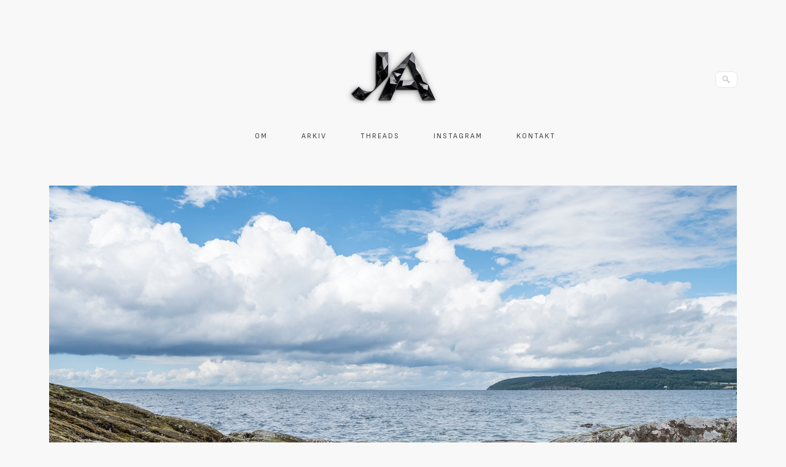

--- FILE ---
content_type: text/html; charset=UTF-8
request_url: https://jannea.se/det-dar-att-ha-en-tv-kvall-hemma-soffan/
body_size: 13701
content:
<!DOCTYPE html>
<html lang="sv-SE">
<head>
	<meta http-equiv="Content-Type" content="text/html; charset=UTF-8" />

	<link rel="profile" href="http://gmpg.org/xfn/11" />
	<link rel="pingback" href="https://jannea.se/xmlrpc.php" />

	<meta name='robots' content='index, follow, max-image-preview:large, max-snippet:-1, max-video-preview:-1' />

	<!-- This site is optimized with the Yoast SEO plugin v26.7 - https://yoast.com/wordpress/plugins/seo/ -->
	<title>Det där att ha en TV-kväll hemma i soffan &#8211; Janne A</title>
	<link rel="canonical" href="https://jannea.se/det-dar-att-ha-en-tv-kvall-hemma-soffan/" />
	<meta property="og:locale" content="sv_SE" />
	<meta property="og:type" content="article" />
	<meta property="og:title" content="Det där att ha en TV-kväll hemma i soffan &#8211; Janne A" />
	<meta property="og:description" content="En hemmakväll en lördag. Det känns som att det var länge sedan. Jag satte på TV:n och ”nya” Top Gear rullade. Jag har inte sett den senaste säsongen och jag förstår varför. Det gick f-n inte att se skiten. Mest på grund av att den där Chris Evans skrek och var ganska irriterande hela tiden. [&hellip;]" />
	<meta property="og:url" content="https://jannea.se/det-dar-att-ha-en-tv-kvall-hemma-soffan/" />
	<meta property="og:site_name" content="Janne A" />
	<meta property="article:published_time" content="2016-08-13T19:44:23+00:00" />
	<meta property="article:modified_time" content="2016-08-13T19:54:23+00:00" />
	<meta property="og:image" content="https://jannea.se/wp-content/uploads/2016/07/20160711_0770.jpg" />
	<meta property="og:image:width" content="1920" />
	<meta property="og:image:height" content="1140" />
	<meta property="og:image:type" content="image/jpeg" />
	<meta name="author" content="Janne" />
	<meta name="twitter:card" content="summary_large_image" />
	<meta name="twitter:creator" content="@JanneA_se" />
	<meta name="twitter:site" content="@JanneA_se" />
	<meta name="twitter:label1" content="Skriven av" />
	<meta name="twitter:data1" content="Janne" />
	<meta name="twitter:label2" content="Beräknad lästid" />
	<meta name="twitter:data2" content="1 minut" />
	<script type="application/ld+json" class="yoast-schema-graph">{"@context":"https://schema.org","@graph":[{"@type":"Article","@id":"https://jannea.se/det-dar-att-ha-en-tv-kvall-hemma-soffan/#article","isPartOf":{"@id":"https://jannea.se/det-dar-att-ha-en-tv-kvall-hemma-soffan/"},"author":{"name":"Janne","@id":"https://jannea.se/#/schema/person/b93b8bc7d4d7a39c3d593e6f9f7f9d24"},"headline":"Det där att ha en TV-kväll hemma i soffan","datePublished":"2016-08-13T19:44:23+00:00","dateModified":"2016-08-13T19:54:23+00:00","mainEntityOfPage":{"@id":"https://jannea.se/det-dar-att-ha-en-tv-kvall-hemma-soffan/"},"wordCount":224,"commentCount":0,"publisher":{"@id":"https://jannea.se/#/schema/person/b93b8bc7d4d7a39c3d593e6f9f7f9d24"},"image":{"@id":"https://jannea.se/det-dar-att-ha-en-tv-kvall-hemma-soffan/#primaryimage"},"thumbnailUrl":"https://jannea.se/wp-content/uploads/2016/07/20160711_0770.jpg","articleSection":["Film/TV","Media"],"inLanguage":"sv-SE","potentialAction":[{"@type":"CommentAction","name":"Comment","target":["https://jannea.se/det-dar-att-ha-en-tv-kvall-hemma-soffan/#respond"]}]},{"@type":"WebPage","@id":"https://jannea.se/det-dar-att-ha-en-tv-kvall-hemma-soffan/","url":"https://jannea.se/det-dar-att-ha-en-tv-kvall-hemma-soffan/","name":"Det där att ha en TV-kväll hemma i soffan &#8211; Janne A","isPartOf":{"@id":"https://jannea.se/#website"},"primaryImageOfPage":{"@id":"https://jannea.se/det-dar-att-ha-en-tv-kvall-hemma-soffan/#primaryimage"},"image":{"@id":"https://jannea.se/det-dar-att-ha-en-tv-kvall-hemma-soffan/#primaryimage"},"thumbnailUrl":"https://jannea.se/wp-content/uploads/2016/07/20160711_0770.jpg","datePublished":"2016-08-13T19:44:23+00:00","dateModified":"2016-08-13T19:54:23+00:00","breadcrumb":{"@id":"https://jannea.se/det-dar-att-ha-en-tv-kvall-hemma-soffan/#breadcrumb"},"inLanguage":"sv-SE","potentialAction":[{"@type":"ReadAction","target":["https://jannea.se/det-dar-att-ha-en-tv-kvall-hemma-soffan/"]}]},{"@type":"ImageObject","inLanguage":"sv-SE","@id":"https://jannea.se/det-dar-att-ha-en-tv-kvall-hemma-soffan/#primaryimage","url":"https://jannea.se/wp-content/uploads/2016/07/20160711_0770.jpg","contentUrl":"https://jannea.se/wp-content/uploads/2016/07/20160711_0770.jpg","width":1920,"height":1140,"caption":"Stora Lunds naturreservat | © Janne A"},{"@type":"BreadcrumbList","@id":"https://jannea.se/det-dar-att-ha-en-tv-kvall-hemma-soffan/#breadcrumb","itemListElement":[{"@type":"ListItem","position":1,"name":"Hem","item":"https://jannea.se/"},{"@type":"ListItem","position":2,"name":"Det där att ha en TV-kväll hemma i soffan"}]},{"@type":"WebSite","@id":"https://jannea.se/#website","url":"https://jannea.se/","name":"Janne A","description":"En blogg om ingenting","publisher":{"@id":"https://jannea.se/#/schema/person/b93b8bc7d4d7a39c3d593e6f9f7f9d24"},"alternateName":"Janne blogg om ingenting","potentialAction":[{"@type":"SearchAction","target":{"@type":"EntryPoint","urlTemplate":"https://jannea.se/?s={search_term_string}"},"query-input":{"@type":"PropertyValueSpecification","valueRequired":true,"valueName":"search_term_string"}}],"inLanguage":"sv-SE"},{"@type":["Person","Organization"],"@id":"https://jannea.se/#/schema/person/b93b8bc7d4d7a39c3d593e6f9f7f9d24","name":"Janne","image":{"@type":"ImageObject","inLanguage":"sv-SE","@id":"https://jannea.se/#/schema/person/image/","url":"https://jannea.se/wp-content/uploads/2025/12/cropped-jannea_logo_shiny.png","contentUrl":"https://jannea.se/wp-content/uploads/2025/12/cropped-jannea_logo_shiny.png","width":480,"height":282,"caption":"Janne"},"logo":{"@id":"https://jannea.se/#/schema/person/image/"},"sameAs":["http://jannea.se","https://www.instagram.com/jannea.se","https://x.com/JanneA_se"],"url":"https://jannea.se/author/janne/"}]}</script>
	<!-- / Yoast SEO plugin. -->


<link rel='dns-prefetch' href='//stats.wp.com' />
<link rel='dns-prefetch' href='//fonts.googleapis.com' />
<link rel='dns-prefetch' href='//jetpack.wordpress.com' />
<link rel='dns-prefetch' href='//s0.wp.com' />
<link rel='dns-prefetch' href='//public-api.wordpress.com' />
<link rel='dns-prefetch' href='//0.gravatar.com' />
<link rel='dns-prefetch' href='//1.gravatar.com' />
<link rel='dns-prefetch' href='//2.gravatar.com' />
<link rel='dns-prefetch' href='//widgets.wp.com' />
<link rel='preconnect' href='//c0.wp.com' />
<link rel="alternate" type="application/rss+xml" title="Janne A &raquo; Webbflöde" href="https://jannea.se/feed/" />
<link rel="alternate" type="application/rss+xml" title="Janne A &raquo; Kommentarsflöde" href="https://jannea.se/comments/feed/" />
<link rel="alternate" type="application/rss+xml" title="Janne A &raquo; Kommentarsflöde för Det där att ha en TV-kväll hemma i soffan" href="https://jannea.se/det-dar-att-ha-en-tv-kvall-hemma-soffan/feed/" />
<link rel="alternate" title="oEmbed (JSON)" type="application/json+oembed" href="https://jannea.se/wp-json/oembed/1.0/embed?url=https%3A%2F%2Fjannea.se%2Fdet-dar-att-ha-en-tv-kvall-hemma-soffan%2F" />
<link rel="alternate" title="oEmbed (XML)" type="text/xml+oembed" href="https://jannea.se/wp-json/oembed/1.0/embed?url=https%3A%2F%2Fjannea.se%2Fdet-dar-att-ha-en-tv-kvall-hemma-soffan%2F&#038;format=xml" />
<style id='wp-img-auto-sizes-contain-inline-css' type='text/css'>
img:is([sizes=auto i],[sizes^="auto," i]){contain-intrinsic-size:3000px 1500px}
/*# sourceURL=wp-img-auto-sizes-contain-inline-css */
</style>
<link rel='stylesheet' id='jetpack_related-posts-css' href='https://c0.wp.com/p/jetpack/15.4/modules/related-posts/related-posts.css' type='text/css' media='all' />
<style id='wp-emoji-styles-inline-css' type='text/css'>

	img.wp-smiley, img.emoji {
		display: inline !important;
		border: none !important;
		box-shadow: none !important;
		height: 1em !important;
		width: 1em !important;
		margin: 0 0.07em !important;
		vertical-align: -0.1em !important;
		background: none !important;
		padding: 0 !important;
	}
/*# sourceURL=wp-emoji-styles-inline-css */
</style>
<style id='wp-block-library-inline-css' type='text/css'>
:root{--wp-block-synced-color:#7a00df;--wp-block-synced-color--rgb:122,0,223;--wp-bound-block-color:var(--wp-block-synced-color);--wp-editor-canvas-background:#ddd;--wp-admin-theme-color:#007cba;--wp-admin-theme-color--rgb:0,124,186;--wp-admin-theme-color-darker-10:#006ba1;--wp-admin-theme-color-darker-10--rgb:0,107,160.5;--wp-admin-theme-color-darker-20:#005a87;--wp-admin-theme-color-darker-20--rgb:0,90,135;--wp-admin-border-width-focus:2px}@media (min-resolution:192dpi){:root{--wp-admin-border-width-focus:1.5px}}.wp-element-button{cursor:pointer}:root .has-very-light-gray-background-color{background-color:#eee}:root .has-very-dark-gray-background-color{background-color:#313131}:root .has-very-light-gray-color{color:#eee}:root .has-very-dark-gray-color{color:#313131}:root .has-vivid-green-cyan-to-vivid-cyan-blue-gradient-background{background:linear-gradient(135deg,#00d084,#0693e3)}:root .has-purple-crush-gradient-background{background:linear-gradient(135deg,#34e2e4,#4721fb 50%,#ab1dfe)}:root .has-hazy-dawn-gradient-background{background:linear-gradient(135deg,#faaca8,#dad0ec)}:root .has-subdued-olive-gradient-background{background:linear-gradient(135deg,#fafae1,#67a671)}:root .has-atomic-cream-gradient-background{background:linear-gradient(135deg,#fdd79a,#004a59)}:root .has-nightshade-gradient-background{background:linear-gradient(135deg,#330968,#31cdcf)}:root .has-midnight-gradient-background{background:linear-gradient(135deg,#020381,#2874fc)}:root{--wp--preset--font-size--normal:16px;--wp--preset--font-size--huge:42px}.has-regular-font-size{font-size:1em}.has-larger-font-size{font-size:2.625em}.has-normal-font-size{font-size:var(--wp--preset--font-size--normal)}.has-huge-font-size{font-size:var(--wp--preset--font-size--huge)}.has-text-align-center{text-align:center}.has-text-align-left{text-align:left}.has-text-align-right{text-align:right}.has-fit-text{white-space:nowrap!important}#end-resizable-editor-section{display:none}.aligncenter{clear:both}.items-justified-left{justify-content:flex-start}.items-justified-center{justify-content:center}.items-justified-right{justify-content:flex-end}.items-justified-space-between{justify-content:space-between}.screen-reader-text{border:0;clip-path:inset(50%);height:1px;margin:-1px;overflow:hidden;padding:0;position:absolute;width:1px;word-wrap:normal!important}.screen-reader-text:focus{background-color:#ddd;clip-path:none;color:#444;display:block;font-size:1em;height:auto;left:5px;line-height:normal;padding:15px 23px 14px;text-decoration:none;top:5px;width:auto;z-index:100000}html :where(.has-border-color){border-style:solid}html :where([style*=border-top-color]){border-top-style:solid}html :where([style*=border-right-color]){border-right-style:solid}html :where([style*=border-bottom-color]){border-bottom-style:solid}html :where([style*=border-left-color]){border-left-style:solid}html :where([style*=border-width]){border-style:solid}html :where([style*=border-top-width]){border-top-style:solid}html :where([style*=border-right-width]){border-right-style:solid}html :where([style*=border-bottom-width]){border-bottom-style:solid}html :where([style*=border-left-width]){border-left-style:solid}html :where(img[class*=wp-image-]){height:auto;max-width:100%}:where(figure){margin:0 0 1em}html :where(.is-position-sticky){--wp-admin--admin-bar--position-offset:var(--wp-admin--admin-bar--height,0px)}@media screen and (max-width:600px){html :where(.is-position-sticky){--wp-admin--admin-bar--position-offset:0px}}

/*# sourceURL=wp-block-library-inline-css */
</style><style id='global-styles-inline-css' type='text/css'>
:root{--wp--preset--aspect-ratio--square: 1;--wp--preset--aspect-ratio--4-3: 4/3;--wp--preset--aspect-ratio--3-4: 3/4;--wp--preset--aspect-ratio--3-2: 3/2;--wp--preset--aspect-ratio--2-3: 2/3;--wp--preset--aspect-ratio--16-9: 16/9;--wp--preset--aspect-ratio--9-16: 9/16;--wp--preset--color--black: #000000;--wp--preset--color--cyan-bluish-gray: #abb8c3;--wp--preset--color--white: #ffffff;--wp--preset--color--pale-pink: #f78da7;--wp--preset--color--vivid-red: #cf2e2e;--wp--preset--color--luminous-vivid-orange: #ff6900;--wp--preset--color--luminous-vivid-amber: #fcb900;--wp--preset--color--light-green-cyan: #7bdcb5;--wp--preset--color--vivid-green-cyan: #00d084;--wp--preset--color--pale-cyan-blue: #8ed1fc;--wp--preset--color--vivid-cyan-blue: #0693e3;--wp--preset--color--vivid-purple: #9b51e0;--wp--preset--gradient--vivid-cyan-blue-to-vivid-purple: linear-gradient(135deg,rgb(6,147,227) 0%,rgb(155,81,224) 100%);--wp--preset--gradient--light-green-cyan-to-vivid-green-cyan: linear-gradient(135deg,rgb(122,220,180) 0%,rgb(0,208,130) 100%);--wp--preset--gradient--luminous-vivid-amber-to-luminous-vivid-orange: linear-gradient(135deg,rgb(252,185,0) 0%,rgb(255,105,0) 100%);--wp--preset--gradient--luminous-vivid-orange-to-vivid-red: linear-gradient(135deg,rgb(255,105,0) 0%,rgb(207,46,46) 100%);--wp--preset--gradient--very-light-gray-to-cyan-bluish-gray: linear-gradient(135deg,rgb(238,238,238) 0%,rgb(169,184,195) 100%);--wp--preset--gradient--cool-to-warm-spectrum: linear-gradient(135deg,rgb(74,234,220) 0%,rgb(151,120,209) 20%,rgb(207,42,186) 40%,rgb(238,44,130) 60%,rgb(251,105,98) 80%,rgb(254,248,76) 100%);--wp--preset--gradient--blush-light-purple: linear-gradient(135deg,rgb(255,206,236) 0%,rgb(152,150,240) 100%);--wp--preset--gradient--blush-bordeaux: linear-gradient(135deg,rgb(254,205,165) 0%,rgb(254,45,45) 50%,rgb(107,0,62) 100%);--wp--preset--gradient--luminous-dusk: linear-gradient(135deg,rgb(255,203,112) 0%,rgb(199,81,192) 50%,rgb(65,88,208) 100%);--wp--preset--gradient--pale-ocean: linear-gradient(135deg,rgb(255,245,203) 0%,rgb(182,227,212) 50%,rgb(51,167,181) 100%);--wp--preset--gradient--electric-grass: linear-gradient(135deg,rgb(202,248,128) 0%,rgb(113,206,126) 100%);--wp--preset--gradient--midnight: linear-gradient(135deg,rgb(2,3,129) 0%,rgb(40,116,252) 100%);--wp--preset--font-size--small: 13px;--wp--preset--font-size--medium: 20px;--wp--preset--font-size--large: 36px;--wp--preset--font-size--x-large: 42px;--wp--preset--spacing--20: 0.44rem;--wp--preset--spacing--30: 0.67rem;--wp--preset--spacing--40: 1rem;--wp--preset--spacing--50: 1.5rem;--wp--preset--spacing--60: 2.25rem;--wp--preset--spacing--70: 3.38rem;--wp--preset--spacing--80: 5.06rem;--wp--preset--shadow--natural: 6px 6px 9px rgba(0, 0, 0, 0.2);--wp--preset--shadow--deep: 12px 12px 50px rgba(0, 0, 0, 0.4);--wp--preset--shadow--sharp: 6px 6px 0px rgba(0, 0, 0, 0.2);--wp--preset--shadow--outlined: 6px 6px 0px -3px rgb(255, 255, 255), 6px 6px rgb(0, 0, 0);--wp--preset--shadow--crisp: 6px 6px 0px rgb(0, 0, 0);}:where(.is-layout-flex){gap: 0.5em;}:where(.is-layout-grid){gap: 0.5em;}body .is-layout-flex{display: flex;}.is-layout-flex{flex-wrap: wrap;align-items: center;}.is-layout-flex > :is(*, div){margin: 0;}body .is-layout-grid{display: grid;}.is-layout-grid > :is(*, div){margin: 0;}:where(.wp-block-columns.is-layout-flex){gap: 2em;}:where(.wp-block-columns.is-layout-grid){gap: 2em;}:where(.wp-block-post-template.is-layout-flex){gap: 1.25em;}:where(.wp-block-post-template.is-layout-grid){gap: 1.25em;}.has-black-color{color: var(--wp--preset--color--black) !important;}.has-cyan-bluish-gray-color{color: var(--wp--preset--color--cyan-bluish-gray) !important;}.has-white-color{color: var(--wp--preset--color--white) !important;}.has-pale-pink-color{color: var(--wp--preset--color--pale-pink) !important;}.has-vivid-red-color{color: var(--wp--preset--color--vivid-red) !important;}.has-luminous-vivid-orange-color{color: var(--wp--preset--color--luminous-vivid-orange) !important;}.has-luminous-vivid-amber-color{color: var(--wp--preset--color--luminous-vivid-amber) !important;}.has-light-green-cyan-color{color: var(--wp--preset--color--light-green-cyan) !important;}.has-vivid-green-cyan-color{color: var(--wp--preset--color--vivid-green-cyan) !important;}.has-pale-cyan-blue-color{color: var(--wp--preset--color--pale-cyan-blue) !important;}.has-vivid-cyan-blue-color{color: var(--wp--preset--color--vivid-cyan-blue) !important;}.has-vivid-purple-color{color: var(--wp--preset--color--vivid-purple) !important;}.has-black-background-color{background-color: var(--wp--preset--color--black) !important;}.has-cyan-bluish-gray-background-color{background-color: var(--wp--preset--color--cyan-bluish-gray) !important;}.has-white-background-color{background-color: var(--wp--preset--color--white) !important;}.has-pale-pink-background-color{background-color: var(--wp--preset--color--pale-pink) !important;}.has-vivid-red-background-color{background-color: var(--wp--preset--color--vivid-red) !important;}.has-luminous-vivid-orange-background-color{background-color: var(--wp--preset--color--luminous-vivid-orange) !important;}.has-luminous-vivid-amber-background-color{background-color: var(--wp--preset--color--luminous-vivid-amber) !important;}.has-light-green-cyan-background-color{background-color: var(--wp--preset--color--light-green-cyan) !important;}.has-vivid-green-cyan-background-color{background-color: var(--wp--preset--color--vivid-green-cyan) !important;}.has-pale-cyan-blue-background-color{background-color: var(--wp--preset--color--pale-cyan-blue) !important;}.has-vivid-cyan-blue-background-color{background-color: var(--wp--preset--color--vivid-cyan-blue) !important;}.has-vivid-purple-background-color{background-color: var(--wp--preset--color--vivid-purple) !important;}.has-black-border-color{border-color: var(--wp--preset--color--black) !important;}.has-cyan-bluish-gray-border-color{border-color: var(--wp--preset--color--cyan-bluish-gray) !important;}.has-white-border-color{border-color: var(--wp--preset--color--white) !important;}.has-pale-pink-border-color{border-color: var(--wp--preset--color--pale-pink) !important;}.has-vivid-red-border-color{border-color: var(--wp--preset--color--vivid-red) !important;}.has-luminous-vivid-orange-border-color{border-color: var(--wp--preset--color--luminous-vivid-orange) !important;}.has-luminous-vivid-amber-border-color{border-color: var(--wp--preset--color--luminous-vivid-amber) !important;}.has-light-green-cyan-border-color{border-color: var(--wp--preset--color--light-green-cyan) !important;}.has-vivid-green-cyan-border-color{border-color: var(--wp--preset--color--vivid-green-cyan) !important;}.has-pale-cyan-blue-border-color{border-color: var(--wp--preset--color--pale-cyan-blue) !important;}.has-vivid-cyan-blue-border-color{border-color: var(--wp--preset--color--vivid-cyan-blue) !important;}.has-vivid-purple-border-color{border-color: var(--wp--preset--color--vivid-purple) !important;}.has-vivid-cyan-blue-to-vivid-purple-gradient-background{background: var(--wp--preset--gradient--vivid-cyan-blue-to-vivid-purple) !important;}.has-light-green-cyan-to-vivid-green-cyan-gradient-background{background: var(--wp--preset--gradient--light-green-cyan-to-vivid-green-cyan) !important;}.has-luminous-vivid-amber-to-luminous-vivid-orange-gradient-background{background: var(--wp--preset--gradient--luminous-vivid-amber-to-luminous-vivid-orange) !important;}.has-luminous-vivid-orange-to-vivid-red-gradient-background{background: var(--wp--preset--gradient--luminous-vivid-orange-to-vivid-red) !important;}.has-very-light-gray-to-cyan-bluish-gray-gradient-background{background: var(--wp--preset--gradient--very-light-gray-to-cyan-bluish-gray) !important;}.has-cool-to-warm-spectrum-gradient-background{background: var(--wp--preset--gradient--cool-to-warm-spectrum) !important;}.has-blush-light-purple-gradient-background{background: var(--wp--preset--gradient--blush-light-purple) !important;}.has-blush-bordeaux-gradient-background{background: var(--wp--preset--gradient--blush-bordeaux) !important;}.has-luminous-dusk-gradient-background{background: var(--wp--preset--gradient--luminous-dusk) !important;}.has-pale-ocean-gradient-background{background: var(--wp--preset--gradient--pale-ocean) !important;}.has-electric-grass-gradient-background{background: var(--wp--preset--gradient--electric-grass) !important;}.has-midnight-gradient-background{background: var(--wp--preset--gradient--midnight) !important;}.has-small-font-size{font-size: var(--wp--preset--font-size--small) !important;}.has-medium-font-size{font-size: var(--wp--preset--font-size--medium) !important;}.has-large-font-size{font-size: var(--wp--preset--font-size--large) !important;}.has-x-large-font-size{font-size: var(--wp--preset--font-size--x-large) !important;}
/*# sourceURL=global-styles-inline-css */
</style>

<style id='classic-theme-styles-inline-css' type='text/css'>
/*! This file is auto-generated */
.wp-block-button__link{color:#fff;background-color:#32373c;border-radius:9999px;box-shadow:none;text-decoration:none;padding:calc(.667em + 2px) calc(1.333em + 2px);font-size:1.125em}.wp-block-file__button{background:#32373c;color:#fff;text-decoration:none}
/*# sourceURL=/wp-includes/css/classic-themes.min.css */
</style>
<link rel='stylesheet' id='origami-css' href='https://jannea.se/wp-content/themes/origami/style.css?ver=1.7.6' type='text/css' media='all' />
<link rel='stylesheet' id='flexslider-css' href='https://jannea.se/wp-content/themes/origami/css/flexslider.css?ver=2.0' type='text/css' media='all' />
<link rel='stylesheet' id='google-webfonts-css' href='//fonts.googleapis.com/css?family=Terminal+Dosis%3A200%2C400&#038;ver=6.9' type='text/css' media='all' />
<link rel='stylesheet' id='origami-woocommerce-style-css' href='https://jannea.se/wp-content/themes/origami/woocommerce.css?ver=1.7.6' type='text/css' media='all' />
<link rel='stylesheet' id='jetpack_likes-css' href='https://c0.wp.com/p/jetpack/15.4/modules/likes/style.css' type='text/css' media='all' />
<link rel='stylesheet' id='siteorigin-mobilenav-css' href='https://jannea.se/wp-content/themes/origami/inc/mobilenav/css/mobilenav.css?ver=1.7.6' type='text/css' media='all' />
<link rel='stylesheet' id='sharedaddy-css' href='https://c0.wp.com/p/jetpack/15.4/modules/sharedaddy/sharing.css' type='text/css' media='all' />
<link rel='stylesheet' id='social-logos-css' href='https://c0.wp.com/p/jetpack/15.4/_inc/social-logos/social-logos.min.css' type='text/css' media='all' />
<script type="text/javascript" id="jetpack_related-posts-js-extra">
/* <![CDATA[ */
var related_posts_js_options = {"post_heading":"h4"};
//# sourceURL=jetpack_related-posts-js-extra
/* ]]> */
</script>
<script type="text/javascript" src="https://c0.wp.com/p/jetpack/15.4/_inc/build/related-posts/related-posts.min.js" id="jetpack_related-posts-js"></script>
<script type="text/javascript" src="https://c0.wp.com/c/6.9/wp-includes/js/jquery/jquery.min.js" id="jquery-core-js"></script>
<script type="text/javascript" src="https://c0.wp.com/c/6.9/wp-includes/js/jquery/jquery-migrate.min.js" id="jquery-migrate-js"></script>
<script type="text/javascript" src="https://jannea.se/wp-content/themes/origami/js/origami.min.js?ver=1.7.6" id="origami-js"></script>
<script type="text/javascript" src="https://jannea.se/wp-content/themes/origami/js/jquery.flexslider.min.js?ver=2.1" id="flexslider-js"></script>
<script type="text/javascript" id="siteorigin-mobilenav-js-extra">
/* <![CDATA[ */
var mobileNav = {"search":{"url":"https://jannea.se","placeholder":"S\u00f6k"},"text":{"navigate":"Meny","back":"Tillbaka","close":"St\u00e4ng"},"nextIconUrl":"https://jannea.se/wp-content/themes/origami/inc/mobilenav/images/next.png"};
//# sourceURL=siteorigin-mobilenav-js-extra
/* ]]> */
</script>
<script type="text/javascript" src="https://jannea.se/wp-content/themes/origami/inc/mobilenav/js/mobilenav.min.js?ver=1.7.6" id="siteorigin-mobilenav-js"></script>
<link rel="https://api.w.org/" href="https://jannea.se/wp-json/" /><link rel="alternate" title="JSON" type="application/json" href="https://jannea.se/wp-json/wp/v2/posts/51401" /><link rel="EditURI" type="application/rsd+xml" title="RSD" href="https://jannea.se/xmlrpc.php?rsd" />
<meta name="generator" content="WordPress 6.9" />
<link rel='shortlink' href='https://jannea.se/?p=51401' />
	<style>img#wpstats{display:none}</style>
		<meta name="viewport" content="width=device-width, initial-scale=1" /><meta http-equiv="X-UA-Compatible" content="IE=edge" />	<style type="text/css">
		.so-mobilenav-mobile + * { display: none; }
		@media screen and (max-width: 480px) { .so-mobilenav-mobile + * { display: block; } .so-mobilenav-standard + * { display: none; } }
	</style>
	<style type="text/css" id="custom-background-css">
body.custom-background { background-color: #f8f8f8; }
</style>
		<style type="text/css" media="screen">
		#footer-widgets .widget { width: 100%; }
		@media screen and (max-width: 640px) {
			#footer-widgets .widget { width: auto; float: none; }
		}
	</style>
		<!--[if lt IE 9]>
	<script src="https://jannea.se/wp-content/themes/origami/js/html5shiv.js" type="text/javascript"></script>
	<![endif]-->
	<!--[if (gte IE 6)&(lte IE 8)]>
	<script type="text/javascript" src="https://jannea.se/wp-content/themes/origami/js/selectivizr.js"></script>
	<![endif]-->
	<style type="text/css" id="customizer-css">@import url(https://fonts.googleapis.com/css?family=Sofia+Sans:400); #logo h1 { font-family: "Sofia Sans"; font-weight: 400 } h1,h2,h3,h4,h5,h6, h1.entry-title, h1.archive-title, #footer-widgets h2.widgettitle { font-family: "Sofia Sans"; font-weight: 400 } #page-container { background-color: #f8f8f8; border-color: #f8f8f8 } #menu ul { border-color: #f8f8f8; background-color: #f8f8f8 } #menu ul li a { color: #454545 } #menu ul li ul { border-color: #f8f8f8; background-color: #f8f8f8 } #menu ul li ul li a { color: #454545 } #footer-widgets { background-color: #f8f8f8; border-color: #f8f8f8 } #footer-widgets .widget { color: #454545 } #footer-widgets a { color: #454545 } #footer-widgets h2.widgettitle { color: #454545 } #footer { color: #454545 } #footer a { color: #454545 } .content a { color: #436b48 } </style><link rel="icon" href="https://jannea.se/wp-content/uploads/2018/09/cropped-jannea_ikonlogo-3-32x32.jpg" sizes="32x32" />
<link rel="icon" href="https://jannea.se/wp-content/uploads/2018/09/cropped-jannea_ikonlogo-3-192x192.jpg" sizes="192x192" />
<link rel="apple-touch-icon" href="https://jannea.se/wp-content/uploads/2018/09/cropped-jannea_ikonlogo-3-180x180.jpg" />
<meta name="msapplication-TileImage" content="https://jannea.se/wp-content/uploads/2018/09/cropped-jannea_ikonlogo-3-270x270.jpg" />
</head>

<body class="wp-singular post-template-default single single-post postid-51401 single-format-standard custom-background wp-custom-logo wp-theme-origami mobilenav">


<div class="container">

	
	<div id="page-container">

		
		<div id="logo" class="logo-centered">
	<a href="https://jannea.se/" title="En blogg om ingenting" class="logo-link">
		<a href="https://jannea.se/" class="custom-logo-link" rel="home"><img width="480" height="282" src="https://jannea.se/wp-content/uploads/2025/12/cropped-jannea_logo_shiny.png" class="custom-logo" alt="JanneA logo shiny" decoding="async" fetchpriority="high" srcset="https://jannea.se/wp-content/uploads/2025/12/cropped-jannea_logo_shiny.png 480w, https://jannea.se/wp-content/uploads/2025/12/cropped-jannea_logo_shiny-80x47.png 80w" sizes="(max-width: 480px) 100vw, 480px" /></a>	</a>
	<form role="search" method="get" id="searchform" class="searchform" action="https://jannea.se/">
				<div>
					<label class="screen-reader-text" for="s">Sök efter:</label>
					<input type="text" value="" name="s" id="s" />
					<input type="submit" id="searchsubmit" value="Sök" />
				</div>
			</form></div>


		
		<nav id="menu" class="primary">
	<div id="so-mobilenav-standard-1" data-id="1" class="so-mobilenav-standard"></div><div class="menu-janne-container"><ul id="main-menu" class="menu"><li id="menu-item-45545" class="menu-item menu-item-type-post_type menu-item-object-page menu-item-45545"><a href="https://jannea.se/om-janne-a/">Om</a></li>
<li id="menu-item-100627" class="menu-item menu-item-type-post_type menu-item-object-page menu-item-100627"><a href="https://jannea.se/arkiv/">Arkiv</a></li>
<li id="menu-item-94591" class="menu-item menu-item-type-custom menu-item-object-custom menu-item-94591"><a href="https://www.threads.net/@jannea.se">Threads</a></li>
<li id="menu-item-94592" class="menu-item menu-item-type-custom menu-item-object-custom menu-item-94592"><a href="https://www.instagram.com/jannea.se/">Instagram</a></li>
<li id="menu-item-45544" class="menu-item menu-item-type-post_type menu-item-object-page menu-item-45544"><a href="https://jannea.se/kontakta-janne/">Kontakt</a></li>
</ul></div><div id="so-mobilenav-mobile-1" data-id="1" class="so-mobilenav-mobile"></div><div class="menu-mobilenav-container"><ul id="mobile-nav-item-wrap-1" class="menu"><li><a href="#" class="mobilenav-main-link" data-id="1"><span class="mobile-nav-icon"></span>Meny</a></li></ul></div></nav>
<div id="content">			<div class="post-51401 post type-post status-publish format-standard has-post-thumbnail hentry category-film-tv category-media">

							<div class="featured-image">
					<img width="1920" height="1140" src="https://jannea.se/wp-content/uploads/2016/07/20160711_0770.jpg" class="main-image desktop wp-post-image" alt="Stora Lunds naturreservat | © Janne A" decoding="async" srcset="https://jannea.se/wp-content/uploads/2016/07/20160711_0770.jpg 1920w, https://jannea.se/wp-content/uploads/2016/07/20160711_0770-768x456.jpg 768w" sizes="(max-width: 1920px) 100vw, 1920px" />					<img width="480" height="285" src="https://jannea.se/wp-content/uploads/2016/07/20160711_0770.jpg" class="main-image mobile wp-post-image" alt="Stora Lunds naturreservat | © Janne A" decoding="async" srcset="https://jannea.se/wp-content/uploads/2016/07/20160711_0770.jpg 1920w, https://jannea.se/wp-content/uploads/2016/07/20160711_0770-768x456.jpg 768w" sizes="(max-width: 480px) 100vw, 480px" />				</div>
			
							<h1 class="entry-title">
											Det där att ha en TV-kväll hemma i soffan									</h1>
				<div class="post-info">
lör 13/8 2016 (21:44) • <a href="https://jannea.se/kategori/film-tv/" rel="category tag">Film/TV</a>, <a href="https://jannea.se/kategori/media/" rel="category tag">Media</a> • <a href="https://jannea.se/det-dar-att-ha-en-tv-kvall-hemma-soffan/">Kommentera (0)</a>
									</div>
									<div class="content column-">
								
				<p>En hemmakväll en lördag. Det känns som att det var länge sedan. Jag satte på TV:n och ”nya” Top<br />
Gear rullade. Jag har inte sett den senaste säsongen och jag förstår varför. Det gick f-n inte att se skiten. Mest på grund av att den där <a href="https://en.wikipedia.org/wiki/Chris_Evans_(presenter)" target="_blank">Chris Evans</a> skrek och var ganska irriterande hela tiden. Där de tre gamla gubbarna hade en naturlig kivighet och verkade ha kul är det nya gänget extremt tillgjort och saknar &#8230; kemi. Matt LeBlanc däremot funkar otippat bra.</p>
<p>Kanske därför Evans hoppade av efter den här första säsongen.</p>
<p>Så jag hoppades på någon film på någon kanal istället, men det var ju dömt att misslyckas eftersom jag knappt har några kanaler att kolla på* och det som visas är skräp.</p>
<p>TV är inte vad det borde vara.</p>
<p><em>* Jag har de markbundna + <a href="https://se.magine.com" target="_blank">Magines</a> magra utbud och <a href="https://www.netflix.com" target="_blank">Netflix</a>. Men det är ju inget att hänga i granen om man vill ha något ”fräscht” (fast <a href="http://www.imdb.com/title/tt4574334/" target="_blank">Stranger Things</a> var väldigt bra).</em></p>
<p><small>Läs andra bloggar om <a href="http://bloggar.se/om/hemmakv%E4ll" rel="tag">hemmakväll</a>, <a href="http://bloggar.se/om/tv-kv%E4ll" rel="tag">tv-kväll</a>, <a href="http://bloggar.se/om/TV" rel="tag">TV</a>, <a href="http://bloggar.se/om/kv%E4ll" rel="tag">kväll</a>, <a href="http://bloggar.se/om/l%F6rdag" rel="tag">lördag</a>, <a href="http://bloggar.se/om/Magine" rel="tag">Magine</a>, <a href="http://bloggar.se/om/Netflix" rel="tag">Netflix</a>, <a href="http://bloggar.se/om/film" rel="tag">film</a>, <a href="http://bloggar.se/om/skr%E4p" rel="tag">skräp</a>, <a href="http://bloggar.se/om/Top+Gear" rel="tag">Top Gear</a>, <a href="http://bloggar.se/om/Chris+Evans" rel="tag">Chris Evans</a></small></p>
<div class="sharedaddy sd-sharing-enabled"><div class="robots-nocontent sd-block sd-social sd-social-icon-text sd-sharing"><h3 class="sd-title">Dela det här inlägget på sociala medier:</h3><div class="sd-content"><ul><li class="share-facebook"><a rel="nofollow noopener noreferrer"
				data-shared="sharing-facebook-51401"
				class="share-facebook sd-button share-icon"
				href="https://jannea.se/det-dar-att-ha-en-tv-kvall-hemma-soffan/?share=facebook"
				target="_blank"
				aria-labelledby="sharing-facebook-51401"
				>
				<span id="sharing-facebook-51401" hidden>Klicka för att dela på Facebook (Öppnas i ett nytt fönster)</span>
				<span>Facebook</span>
			</a></li><li class="share-threads"><a rel="nofollow noopener noreferrer"
				data-shared="sharing-threads-51401"
				class="share-threads sd-button share-icon"
				href="https://jannea.se/det-dar-att-ha-en-tv-kvall-hemma-soffan/?share=threads"
				target="_blank"
				aria-labelledby="sharing-threads-51401"
				>
				<span id="sharing-threads-51401" hidden>Klicka för att dela på Threads (Öppnas i ett nytt fönster)</span>
				<span>Threads</span>
			</a></li><li><a href="#" class="sharing-anchor sd-button share-more"><span>Mer</span></a></li><li class="share-end"></li></ul><div class="sharing-hidden"><div class="inner" style="display: none;"><ul><li class="share-email"><a rel="nofollow noopener noreferrer"
				data-shared="sharing-email-51401"
				class="share-email sd-button share-icon"
				href="mailto:?subject=%5BDelat%20inl%C3%A4gg%5D%20Det%20d%C3%A4r%20att%20ha%20en%20TV-kv%C3%A4ll%20hemma%20i%20soffan&#038;body=https%3A%2F%2Fjannea.se%2Fdet-dar-att-ha-en-tv-kvall-hemma-soffan%2F&#038;share=email"
				target="_blank"
				aria-labelledby="sharing-email-51401"
				data-email-share-error-title="Har du e-post konfigurerat?" data-email-share-error-text="Om du har problem med att dela via e-post är det möjligt att e-post inte är konfigurerat för din webbläsare. Du kan behöva skapa en ny e-post själv." data-email-share-nonce="9f3e96baa0" data-email-share-track-url="https://jannea.se/det-dar-att-ha-en-tv-kvall-hemma-soffan/?share=email">
				<span id="sharing-email-51401" hidden>Klicka för att e-posta en länk till en vän (Öppnas i ett nytt fönster)</span>
				<span>E-post</span>
			</a></li><li class="share-print"><a rel="nofollow noopener noreferrer"
				data-shared="sharing-print-51401"
				class="share-print sd-button share-icon"
				href="https://jannea.se/det-dar-att-ha-en-tv-kvall-hemma-soffan/#print?share=print"
				target="_blank"
				aria-labelledby="sharing-print-51401"
				>
				<span id="sharing-print-51401" hidden>Klicka för utskrift (Öppnas i ett nytt fönster)</span>
				<span>Skriv ut</span>
			</a></li><li class="share-linkedin"><a rel="nofollow noopener noreferrer"
				data-shared="sharing-linkedin-51401"
				class="share-linkedin sd-button share-icon"
				href="https://jannea.se/det-dar-att-ha-en-tv-kvall-hemma-soffan/?share=linkedin"
				target="_blank"
				aria-labelledby="sharing-linkedin-51401"
				>
				<span id="sharing-linkedin-51401" hidden>Klicka för att dela via LinkedIn (Öppnas i ett nytt fönster)</span>
				<span>LinkedIn</span>
			</a></li><li class="share-bluesky"><a rel="nofollow noopener noreferrer"
				data-shared="sharing-bluesky-51401"
				class="share-bluesky sd-button share-icon"
				href="https://jannea.se/det-dar-att-ha-en-tv-kvall-hemma-soffan/?share=bluesky"
				target="_blank"
				aria-labelledby="sharing-bluesky-51401"
				>
				<span id="sharing-bluesky-51401" hidden>Klicka för att dela på Bluesky (Öppnas i ett nytt fönster)</span>
				<span>Bluesky</span>
			</a></li><li class="share-tumblr"><a rel="nofollow noopener noreferrer"
				data-shared="sharing-tumblr-51401"
				class="share-tumblr sd-button share-icon"
				href="https://jannea.se/det-dar-att-ha-en-tv-kvall-hemma-soffan/?share=tumblr"
				target="_blank"
				aria-labelledby="sharing-tumblr-51401"
				>
				<span id="sharing-tumblr-51401" hidden>Klicka för att dela på Tumblr (Öppnas i ett nytt fönster)</span>
				<span>Tumblr</span>
			</a></li><li class="share-pinterest"><a rel="nofollow noopener noreferrer"
				data-shared="sharing-pinterest-51401"
				class="share-pinterest sd-button share-icon"
				href="https://jannea.se/det-dar-att-ha-en-tv-kvall-hemma-soffan/?share=pinterest"
				target="_blank"
				aria-labelledby="sharing-pinterest-51401"
				>
				<span id="sharing-pinterest-51401" hidden>Klicka för att dela till Pinterest (Öppnas i ett nytt fönster)</span>
				<span>Pinterest</span>
			</a></li><li class="share-twitter"><a rel="nofollow noopener noreferrer"
				data-shared="sharing-twitter-51401"
				class="share-twitter sd-button share-icon"
				href="https://jannea.se/det-dar-att-ha-en-tv-kvall-hemma-soffan/?share=twitter"
				target="_blank"
				aria-labelledby="sharing-twitter-51401"
				>
				<span id="sharing-twitter-51401" hidden>Klicka för att dela på X (Öppnas i ett nytt fönster)</span>
				<span>X</span>
			</a></li><li class="share-x"><a rel="nofollow noopener noreferrer"
				data-shared="sharing-x-51401"
				class="share-x sd-button share-icon"
				href="https://jannea.se/det-dar-att-ha-en-tv-kvall-hemma-soffan/?share=x"
				target="_blank"
				aria-labelledby="sharing-x-51401"
				>
				<span id="sharing-x-51401" hidden>Klicka för att dela på X (Öppnas i ett nytt fönster)</span>
				<span>X</span>
			</a></li><li class="share-nextdoor"><a rel="nofollow noopener noreferrer"
				data-shared="sharing-nextdoor-51401"
				class="share-nextdoor sd-button share-icon"
				href="https://jannea.se/det-dar-att-ha-en-tv-kvall-hemma-soffan/?share=nextdoor"
				target="_blank"
				aria-labelledby="sharing-nextdoor-51401"
				>
				<span id="sharing-nextdoor-51401" hidden>Klicka för att dela på Nextdoor (Öppnas i ett nytt fönster)</span>
				<span>Nextdoor</span>
			</a></li><li class="share-pocket"><a rel="nofollow noopener noreferrer"
				data-shared="sharing-pocket-51401"
				class="share-pocket sd-button share-icon"
				href="https://jannea.se/det-dar-att-ha-en-tv-kvall-hemma-soffan/?share=pocket"
				target="_blank"
				aria-labelledby="sharing-pocket-51401"
				>
				<span id="sharing-pocket-51401" hidden>Klicka för att dela på Pocket (Öppnas i ett nytt fönster)</span>
				<span>Pocket</span>
			</a></li><li class="share-reddit"><a rel="nofollow noopener noreferrer"
				data-shared="sharing-reddit-51401"
				class="share-reddit sd-button share-icon"
				href="https://jannea.se/det-dar-att-ha-en-tv-kvall-hemma-soffan/?share=reddit"
				target="_blank"
				aria-labelledby="sharing-reddit-51401"
				>
				<span id="sharing-reddit-51401" hidden>Klicka för att dela på Reddit (Öppnas i ett nytt fönster)</span>
				<span>Reddit</span>
			</a></li><li class="share-mastodon"><a rel="nofollow noopener noreferrer"
				data-shared="sharing-mastodon-51401"
				class="share-mastodon sd-button share-icon"
				href="https://jannea.se/det-dar-att-ha-en-tv-kvall-hemma-soffan/?share=mastodon"
				target="_blank"
				aria-labelledby="sharing-mastodon-51401"
				>
				<span id="sharing-mastodon-51401" hidden>Klicka för att dela på Mastodon (Öppnas i ett nytt fönster)</span>
				<span>Mastodon</span>
			</a></li><li class="share-telegram"><a rel="nofollow noopener noreferrer"
				data-shared="sharing-telegram-51401"
				class="share-telegram sd-button share-icon"
				href="https://jannea.se/det-dar-att-ha-en-tv-kvall-hemma-soffan/?share=telegram"
				target="_blank"
				aria-labelledby="sharing-telegram-51401"
				>
				<span id="sharing-telegram-51401" hidden>Klicka för att dela på Telegram (Öppnas i ett nytt fönster)</span>
				<span>Telegram</span>
			</a></li><li class="share-jetpack-whatsapp"><a rel="nofollow noopener noreferrer"
				data-shared="sharing-whatsapp-51401"
				class="share-jetpack-whatsapp sd-button share-icon"
				href="https://jannea.se/det-dar-att-ha-en-tv-kvall-hemma-soffan/?share=jetpack-whatsapp"
				target="_blank"
				aria-labelledby="sharing-whatsapp-51401"
				>
				<span id="sharing-whatsapp-51401" hidden>Klicka för att dela på WhatsApp (Öppnas i ett nytt fönster)</span>
				<span>WhatsApp</span>
			</a></li><li class="share-end"></li></ul></div></div></div></div></div><div class='sharedaddy sd-block sd-like jetpack-likes-widget-wrapper jetpack-likes-widget-unloaded' id='like-post-wrapper-61858189-51401-696be731066ef' data-src='https://widgets.wp.com/likes/?ver=15.4#blog_id=61858189&amp;post_id=51401&amp;origin=jannea.se&amp;obj_id=61858189-51401-696be731066ef' data-name='like-post-frame-61858189-51401-696be731066ef' data-title='Gilla eller reblogga'><h3 class="sd-title">Gilla detta:</h3><div class='likes-widget-placeholder post-likes-widget-placeholder' style='height: 55px;'><span class='button'><span>Gilla</span></span> <span class="loading">Laddar in …</span></div><span class='sd-text-color'></span><a class='sd-link-color'></a></div>
<div id='jp-relatedposts' class='jp-relatedposts' >
	<h3 class="jp-relatedposts-headline"><em>Relaterade</em></h3>
</div>				<div class="clear"></div>
			</div>
									
							<div class="post-navigation">
					<a href="https://jannea.se/det-dar-att-njuta-av-solskenet/" rel="next">Det där att njuta av solskenet</a><a href="https://jannea.se/det-dar-att-fixa-med-bilder/" rel="prev">Det där att fixa med bilder</a>					<div class="clear"></div>
				</div>
			
			
	<a name="comments"></a>
	<div id="comments" class="section">
		
		
		<div id="respond" class="comment-respond">
			<h3 id="reply-title" class="comment-reply-title">Skriv en kommentar eller något annat trevligt<small><a rel="nofollow" id="cancel-comment-reply-link" href="/det-dar-att-ha-en-tv-kvall-hemma-soffan/#respond" style="display:none;">Avbryt svar</a></small></h3>			<form id="commentform" class="comment-form">
				<iframe
					title="Kommentarsformulär"
					src="https://jetpack.wordpress.com/jetpack-comment/?blogid=61858189&#038;postid=51401&#038;comment_registration=0&#038;require_name_email=1&#038;stc_enabled=0&#038;stb_enabled=0&#038;show_avatars=1&#038;avatar_default=mystery&#038;greeting=Skriv+en+kommentar+eller+n%C3%A5got+annat+trevligt&#038;jetpack_comments_nonce=72dcfb56b7&#038;greeting_reply=L%C3%A4mna+ett+svar+till+%25s&#038;color_scheme=light&#038;lang=sv_SE&#038;jetpack_version=15.4&#038;iframe_unique_id=1&#038;show_cookie_consent=10&#038;has_cookie_consent=0&#038;is_current_user_subscribed=0&#038;token_key=%3Bnormal%3B&#038;sig=7b02ad12720f85287499c8b3e7370cd8339b2626#parent=https%3A%2F%2Fjannea.se%2Fdet-dar-att-ha-en-tv-kvall-hemma-soffan%2F"
											name="jetpack_remote_comment"
						style="width:100%; height: 430px; border:0;"
										class="jetpack_remote_comment"
					id="jetpack_remote_comment"
					sandbox="allow-same-origin allow-top-navigation allow-scripts allow-forms allow-popups"
				>
									</iframe>
									<!--[if !IE]><!-->
					<script>
						document.addEventListener('DOMContentLoaded', function () {
							var commentForms = document.getElementsByClassName('jetpack_remote_comment');
							for (var i = 0; i < commentForms.length; i++) {
								commentForms[i].allowTransparency = false;
								commentForms[i].scrolling = 'no';
							}
						});
					</script>
					<!--<![endif]-->
							</form>
		</div>

		
		<input type="hidden" name="comment_parent" id="comment_parent" value="" />

			</div>
	<grotesk>
		<br><p style="text-align: center;">Den här webbplatsen använder Akismet för att minska skräppost. Läs om hur din <a href="https://automattic.com/privacy-notice/" target="_blank" rel="noopener">kommentardata</a> behandlas.</p>
		<br><br></grotesk>


		</div>
	</div>

<div id="posts-nav">
	</div>

		


		
		
	</div>

	
	
	<div id="footer">
			<div class="copyright">© Jan Andersson</div>
	
	<div class="designed">Design av <a href="https://jannea.se">Janne A</a> – baserat på <a href="https://siteorigin.com/theme/origami/">Origami</a> — <a href="https://jannea.se/integritetspolicy/">Integritetspolicy</a></div>	<div class="clear"></div>
</div>
	
</div>

<script type="speculationrules">
{"prefetch":[{"source":"document","where":{"and":[{"href_matches":"/*"},{"not":{"href_matches":["/wp-*.php","/wp-admin/*","/wp-content/uploads/*","/wp-content/*","/wp-content/plugins/*","/wp-content/themes/origami/*","/*\\?(.+)"]}},{"not":{"selector_matches":"a[rel~=\"nofollow\"]"}},{"not":{"selector_matches":".no-prefetch, .no-prefetch a"}}]},"eagerness":"conservative"}]}
</script>

	<script type="text/javascript">
		window.WPCOM_sharing_counts = {"https://jannea.se/det-dar-att-ha-en-tv-kvall-hemma-soffan/":51401};
	</script>
						<script type="text/javascript" src="https://c0.wp.com/c/6.9/wp-includes/js/comment-reply.min.js" id="comment-reply-js" async="async" data-wp-strategy="async" fetchpriority="low"></script>
<script type="text/javascript" src="https://c0.wp.com/p/jetpack/15.4/_inc/build/likes/queuehandler.min.js" id="jetpack_likes_queuehandler-js"></script>
<script type="text/javascript" id="jetpack-stats-js-before">
/* <![CDATA[ */
_stq = window._stq || [];
_stq.push([ "view", {"v":"ext","blog":"61858189","post":"51401","tz":"1","srv":"jannea.se","j":"1:15.4"} ]);
_stq.push([ "clickTrackerInit", "61858189", "51401" ]);
//# sourceURL=jetpack-stats-js-before
/* ]]> */
</script>
<script type="text/javascript" src="https://stats.wp.com/e-202603.js" id="jetpack-stats-js" defer="defer" data-wp-strategy="defer"></script>
<script defer type="text/javascript" src="https://jannea.se/wp-content/plugins/akismet/_inc/akismet-frontend.js?ver=1762990200" id="akismet-frontend-js"></script>
<script type="text/javascript" id="sharing-js-js-extra">
/* <![CDATA[ */
var sharing_js_options = {"lang":"en","counts":"1","is_stats_active":"1"};
//# sourceURL=sharing-js-js-extra
/* ]]> */
</script>
<script type="text/javascript" src="https://c0.wp.com/p/jetpack/15.4/_inc/build/sharedaddy/sharing.min.js" id="sharing-js-js"></script>
<script type="text/javascript" id="sharing-js-js-after">
/* <![CDATA[ */
var windowOpen;
			( function () {
				function matches( el, sel ) {
					return !! (
						el.matches && el.matches( sel ) ||
						el.msMatchesSelector && el.msMatchesSelector( sel )
					);
				}

				document.body.addEventListener( 'click', function ( event ) {
					if ( ! event.target ) {
						return;
					}

					var el;
					if ( matches( event.target, 'a.share-facebook' ) ) {
						el = event.target;
					} else if ( event.target.parentNode && matches( event.target.parentNode, 'a.share-facebook' ) ) {
						el = event.target.parentNode;
					}

					if ( el ) {
						event.preventDefault();

						// If there's another sharing window open, close it.
						if ( typeof windowOpen !== 'undefined' ) {
							windowOpen.close();
						}
						windowOpen = window.open( el.getAttribute( 'href' ), 'wpcomfacebook', 'menubar=1,resizable=1,width=600,height=400' );
						return false;
					}
				} );
			} )();
var windowOpen;
			( function () {
				function matches( el, sel ) {
					return !! (
						el.matches && el.matches( sel ) ||
						el.msMatchesSelector && el.msMatchesSelector( sel )
					);
				}

				document.body.addEventListener( 'click', function ( event ) {
					if ( ! event.target ) {
						return;
					}

					var el;
					if ( matches( event.target, 'a.share-threads' ) ) {
						el = event.target;
					} else if ( event.target.parentNode && matches( event.target.parentNode, 'a.share-threads' ) ) {
						el = event.target.parentNode;
					}

					if ( el ) {
						event.preventDefault();

						// If there's another sharing window open, close it.
						if ( typeof windowOpen !== 'undefined' ) {
							windowOpen.close();
						}
						windowOpen = window.open( el.getAttribute( 'href' ), 'wpcomthreads', 'menubar=1,resizable=1,width=600,height=400' );
						return false;
					}
				} );
			} )();
var windowOpen;
			( function () {
				function matches( el, sel ) {
					return !! (
						el.matches && el.matches( sel ) ||
						el.msMatchesSelector && el.msMatchesSelector( sel )
					);
				}

				document.body.addEventListener( 'click', function ( event ) {
					if ( ! event.target ) {
						return;
					}

					var el;
					if ( matches( event.target, 'a.share-linkedin' ) ) {
						el = event.target;
					} else if ( event.target.parentNode && matches( event.target.parentNode, 'a.share-linkedin' ) ) {
						el = event.target.parentNode;
					}

					if ( el ) {
						event.preventDefault();

						// If there's another sharing window open, close it.
						if ( typeof windowOpen !== 'undefined' ) {
							windowOpen.close();
						}
						windowOpen = window.open( el.getAttribute( 'href' ), 'wpcomlinkedin', 'menubar=1,resizable=1,width=580,height=450' );
						return false;
					}
				} );
			} )();
var windowOpen;
			( function () {
				function matches( el, sel ) {
					return !! (
						el.matches && el.matches( sel ) ||
						el.msMatchesSelector && el.msMatchesSelector( sel )
					);
				}

				document.body.addEventListener( 'click', function ( event ) {
					if ( ! event.target ) {
						return;
					}

					var el;
					if ( matches( event.target, 'a.share-bluesky' ) ) {
						el = event.target;
					} else if ( event.target.parentNode && matches( event.target.parentNode, 'a.share-bluesky' ) ) {
						el = event.target.parentNode;
					}

					if ( el ) {
						event.preventDefault();

						// If there's another sharing window open, close it.
						if ( typeof windowOpen !== 'undefined' ) {
							windowOpen.close();
						}
						windowOpen = window.open( el.getAttribute( 'href' ), 'wpcombluesky', 'menubar=1,resizable=1,width=600,height=400' );
						return false;
					}
				} );
			} )();
var windowOpen;
			( function () {
				function matches( el, sel ) {
					return !! (
						el.matches && el.matches( sel ) ||
						el.msMatchesSelector && el.msMatchesSelector( sel )
					);
				}

				document.body.addEventListener( 'click', function ( event ) {
					if ( ! event.target ) {
						return;
					}

					var el;
					if ( matches( event.target, 'a.share-tumblr' ) ) {
						el = event.target;
					} else if ( event.target.parentNode && matches( event.target.parentNode, 'a.share-tumblr' ) ) {
						el = event.target.parentNode;
					}

					if ( el ) {
						event.preventDefault();

						// If there's another sharing window open, close it.
						if ( typeof windowOpen !== 'undefined' ) {
							windowOpen.close();
						}
						windowOpen = window.open( el.getAttribute( 'href' ), 'wpcomtumblr', 'menubar=1,resizable=1,width=450,height=450' );
						return false;
					}
				} );
			} )();
var windowOpen;
			( function () {
				function matches( el, sel ) {
					return !! (
						el.matches && el.matches( sel ) ||
						el.msMatchesSelector && el.msMatchesSelector( sel )
					);
				}

				document.body.addEventListener( 'click', function ( event ) {
					if ( ! event.target ) {
						return;
					}

					var el;
					if ( matches( event.target, 'a.share-twitter' ) ) {
						el = event.target;
					} else if ( event.target.parentNode && matches( event.target.parentNode, 'a.share-twitter' ) ) {
						el = event.target.parentNode;
					}

					if ( el ) {
						event.preventDefault();

						// If there's another sharing window open, close it.
						if ( typeof windowOpen !== 'undefined' ) {
							windowOpen.close();
						}
						windowOpen = window.open( el.getAttribute( 'href' ), 'wpcomtwitter', 'menubar=1,resizable=1,width=600,height=350' );
						return false;
					}
				} );
			} )();
var windowOpen;
			( function () {
				function matches( el, sel ) {
					return !! (
						el.matches && el.matches( sel ) ||
						el.msMatchesSelector && el.msMatchesSelector( sel )
					);
				}

				document.body.addEventListener( 'click', function ( event ) {
					if ( ! event.target ) {
						return;
					}

					var el;
					if ( matches( event.target, 'a.share-x' ) ) {
						el = event.target;
					} else if ( event.target.parentNode && matches( event.target.parentNode, 'a.share-x' ) ) {
						el = event.target.parentNode;
					}

					if ( el ) {
						event.preventDefault();

						// If there's another sharing window open, close it.
						if ( typeof windowOpen !== 'undefined' ) {
							windowOpen.close();
						}
						windowOpen = window.open( el.getAttribute( 'href' ), 'wpcomx', 'menubar=1,resizable=1,width=600,height=350' );
						return false;
					}
				} );
			} )();
var windowOpen;
			( function () {
				function matches( el, sel ) {
					return !! (
						el.matches && el.matches( sel ) ||
						el.msMatchesSelector && el.msMatchesSelector( sel )
					);
				}

				document.body.addEventListener( 'click', function ( event ) {
					if ( ! event.target ) {
						return;
					}

					var el;
					if ( matches( event.target, 'a.share-pocket' ) ) {
						el = event.target;
					} else if ( event.target.parentNode && matches( event.target.parentNode, 'a.share-pocket' ) ) {
						el = event.target.parentNode;
					}

					if ( el ) {
						event.preventDefault();

						// If there's another sharing window open, close it.
						if ( typeof windowOpen !== 'undefined' ) {
							windowOpen.close();
						}
						windowOpen = window.open( el.getAttribute( 'href' ), 'wpcompocket', 'menubar=1,resizable=1,width=450,height=450' );
						return false;
					}
				} );
			} )();
var windowOpen;
			( function () {
				function matches( el, sel ) {
					return !! (
						el.matches && el.matches( sel ) ||
						el.msMatchesSelector && el.msMatchesSelector( sel )
					);
				}

				document.body.addEventListener( 'click', function ( event ) {
					if ( ! event.target ) {
						return;
					}

					var el;
					if ( matches( event.target, 'a.share-mastodon' ) ) {
						el = event.target;
					} else if ( event.target.parentNode && matches( event.target.parentNode, 'a.share-mastodon' ) ) {
						el = event.target.parentNode;
					}

					if ( el ) {
						event.preventDefault();

						// If there's another sharing window open, close it.
						if ( typeof windowOpen !== 'undefined' ) {
							windowOpen.close();
						}
						windowOpen = window.open( el.getAttribute( 'href' ), 'wpcommastodon', 'menubar=1,resizable=1,width=460,height=400' );
						return false;
					}
				} );
			} )();
var windowOpen;
			( function () {
				function matches( el, sel ) {
					return !! (
						el.matches && el.matches( sel ) ||
						el.msMatchesSelector && el.msMatchesSelector( sel )
					);
				}

				document.body.addEventListener( 'click', function ( event ) {
					if ( ! event.target ) {
						return;
					}

					var el;
					if ( matches( event.target, 'a.share-telegram' ) ) {
						el = event.target;
					} else if ( event.target.parentNode && matches( event.target.parentNode, 'a.share-telegram' ) ) {
						el = event.target.parentNode;
					}

					if ( el ) {
						event.preventDefault();

						// If there's another sharing window open, close it.
						if ( typeof windowOpen !== 'undefined' ) {
							windowOpen.close();
						}
						windowOpen = window.open( el.getAttribute( 'href' ), 'wpcomtelegram', 'menubar=1,resizable=1,width=450,height=450' );
						return false;
					}
				} );
			} )();
//# sourceURL=sharing-js-js-after
/* ]]> */
</script>
<script id="wp-emoji-settings" type="application/json">
{"baseUrl":"https://s.w.org/images/core/emoji/17.0.2/72x72/","ext":".png","svgUrl":"https://s.w.org/images/core/emoji/17.0.2/svg/","svgExt":".svg","source":{"concatemoji":"https://jannea.se/wp-includes/js/wp-emoji-release.min.js?ver=6.9"}}
</script>
<script type="module">
/* <![CDATA[ */
/*! This file is auto-generated */
const a=JSON.parse(document.getElementById("wp-emoji-settings").textContent),o=(window._wpemojiSettings=a,"wpEmojiSettingsSupports"),s=["flag","emoji"];function i(e){try{var t={supportTests:e,timestamp:(new Date).valueOf()};sessionStorage.setItem(o,JSON.stringify(t))}catch(e){}}function c(e,t,n){e.clearRect(0,0,e.canvas.width,e.canvas.height),e.fillText(t,0,0);t=new Uint32Array(e.getImageData(0,0,e.canvas.width,e.canvas.height).data);e.clearRect(0,0,e.canvas.width,e.canvas.height),e.fillText(n,0,0);const a=new Uint32Array(e.getImageData(0,0,e.canvas.width,e.canvas.height).data);return t.every((e,t)=>e===a[t])}function p(e,t){e.clearRect(0,0,e.canvas.width,e.canvas.height),e.fillText(t,0,0);var n=e.getImageData(16,16,1,1);for(let e=0;e<n.data.length;e++)if(0!==n.data[e])return!1;return!0}function u(e,t,n,a){switch(t){case"flag":return n(e,"\ud83c\udff3\ufe0f\u200d\u26a7\ufe0f","\ud83c\udff3\ufe0f\u200b\u26a7\ufe0f")?!1:!n(e,"\ud83c\udde8\ud83c\uddf6","\ud83c\udde8\u200b\ud83c\uddf6")&&!n(e,"\ud83c\udff4\udb40\udc67\udb40\udc62\udb40\udc65\udb40\udc6e\udb40\udc67\udb40\udc7f","\ud83c\udff4\u200b\udb40\udc67\u200b\udb40\udc62\u200b\udb40\udc65\u200b\udb40\udc6e\u200b\udb40\udc67\u200b\udb40\udc7f");case"emoji":return!a(e,"\ud83e\u1fac8")}return!1}function f(e,t,n,a){let r;const o=(r="undefined"!=typeof WorkerGlobalScope&&self instanceof WorkerGlobalScope?new OffscreenCanvas(300,150):document.createElement("canvas")).getContext("2d",{willReadFrequently:!0}),s=(o.textBaseline="top",o.font="600 32px Arial",{});return e.forEach(e=>{s[e]=t(o,e,n,a)}),s}function r(e){var t=document.createElement("script");t.src=e,t.defer=!0,document.head.appendChild(t)}a.supports={everything:!0,everythingExceptFlag:!0},new Promise(t=>{let n=function(){try{var e=JSON.parse(sessionStorage.getItem(o));if("object"==typeof e&&"number"==typeof e.timestamp&&(new Date).valueOf()<e.timestamp+604800&&"object"==typeof e.supportTests)return e.supportTests}catch(e){}return null}();if(!n){if("undefined"!=typeof Worker&&"undefined"!=typeof OffscreenCanvas&&"undefined"!=typeof URL&&URL.createObjectURL&&"undefined"!=typeof Blob)try{var e="postMessage("+f.toString()+"("+[JSON.stringify(s),u.toString(),c.toString(),p.toString()].join(",")+"));",a=new Blob([e],{type:"text/javascript"});const r=new Worker(URL.createObjectURL(a),{name:"wpTestEmojiSupports"});return void(r.onmessage=e=>{i(n=e.data),r.terminate(),t(n)})}catch(e){}i(n=f(s,u,c,p))}t(n)}).then(e=>{for(const n in e)a.supports[n]=e[n],a.supports.everything=a.supports.everything&&a.supports[n],"flag"!==n&&(a.supports.everythingExceptFlag=a.supports.everythingExceptFlag&&a.supports[n]);var t;a.supports.everythingExceptFlag=a.supports.everythingExceptFlag&&!a.supports.flag,a.supports.everything||((t=a.source||{}).concatemoji?r(t.concatemoji):t.wpemoji&&t.twemoji&&(r(t.twemoji),r(t.wpemoji)))});
//# sourceURL=https://jannea.se/wp-includes/js/wp-emoji-loader.min.js
/* ]]> */
</script>
	<iframe src='https://widgets.wp.com/likes/master.html?ver=20260117#ver=20260117&#038;lang=sv' scrolling='no' id='likes-master' name='likes-master' style='display:none;'></iframe>
	<div id='likes-other-gravatars' role="dialog" aria-hidden="true" tabindex="-1"><div class="likes-text"><span>%d</span></div><ul class="wpl-avatars sd-like-gravatars"></ul></div>
			<script type="text/javascript">
			(function () {
				const iframe = document.getElementById( 'jetpack_remote_comment' );
								const watchReply = function() {
					// Check addComment._Jetpack_moveForm to make sure we don't monkey-patch twice.
					if ( 'undefined' !== typeof addComment && ! addComment._Jetpack_moveForm ) {
						// Cache the Core function.
						addComment._Jetpack_moveForm = addComment.moveForm;
						const commentParent = document.getElementById( 'comment_parent' );
						const cancel = document.getElementById( 'cancel-comment-reply-link' );

						function tellFrameNewParent ( commentParentValue ) {
							const url = new URL( iframe.src );
							if ( commentParentValue ) {
								url.searchParams.set( 'replytocom', commentParentValue )
							} else {
								url.searchParams.delete( 'replytocom' );
							}
							if( iframe.src !== url.href ) {
								iframe.src = url.href;
							}
						};

						cancel.addEventListener( 'click', function () {
							tellFrameNewParent( false );
						} );

						addComment.moveForm = function ( _, parentId ) {
							tellFrameNewParent( parentId );
							return addComment._Jetpack_moveForm.apply( null, arguments );
						};
					}
				}
				document.addEventListener( 'DOMContentLoaded', watchReply );
				// In WP 6.4+, the script is loaded asynchronously, so we need to wait for it to load before we monkey-patch the functions it introduces.
				document.querySelector('#comment-reply-js')?.addEventListener( 'load', watchReply );

								
				const commentIframes = document.getElementsByClassName('jetpack_remote_comment');

				window.addEventListener('message', function(event) {
					if (event.origin !== 'https://jetpack.wordpress.com') {
						return;
					}

					if (!event?.data?.iframeUniqueId && !event?.data?.height) {
						return;
					}

					const eventDataUniqueId = event.data.iframeUniqueId;

					// Change height for the matching comment iframe
					for (let i = 0; i < commentIframes.length; i++) {
						const iframe = commentIframes[i];
						const url = new URL(iframe.src);
						const iframeUniqueIdParam = url.searchParams.get('iframe_unique_id');
						if (iframeUniqueIdParam == event.data.iframeUniqueId) {
							iframe.style.height = event.data.height + 'px';
							return;
						}
					}
				});
			})();
		</script>
		</body>
</html>